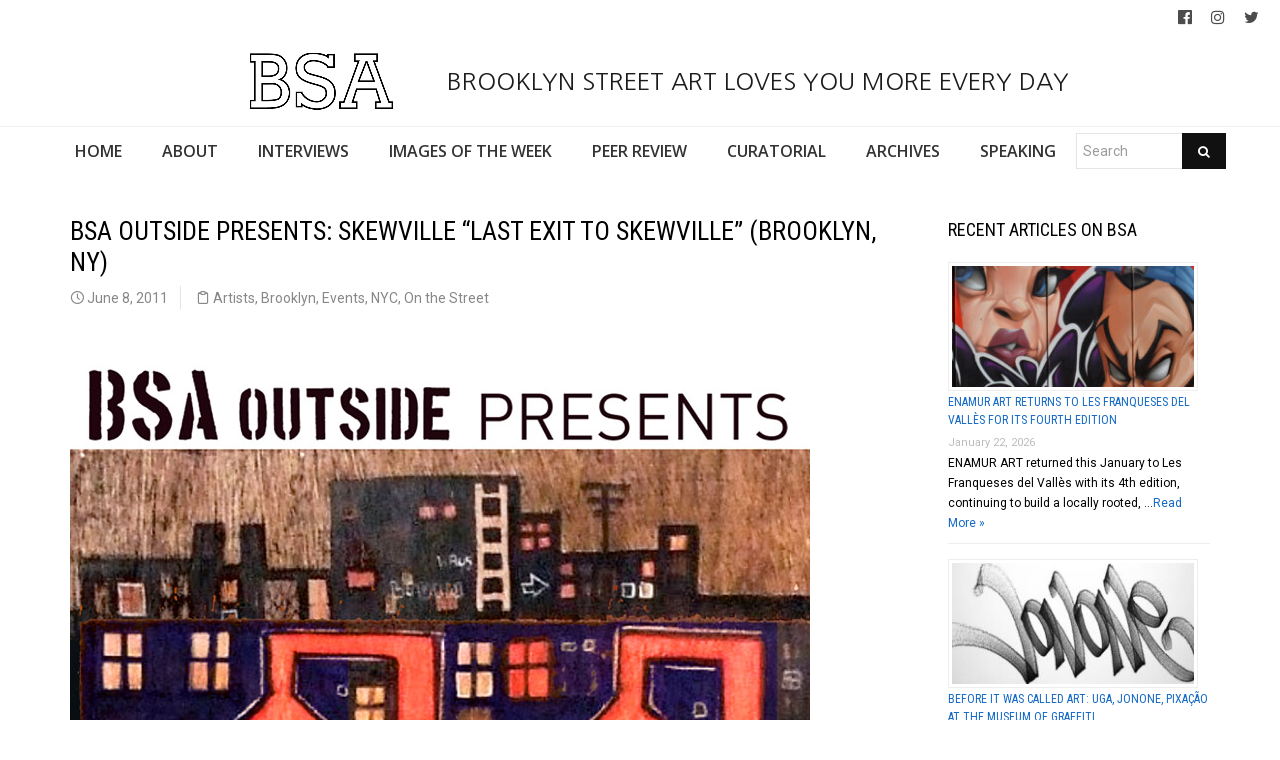

--- FILE ---
content_type: text/html; charset=UTF-8
request_url: https://www.brooklynstreetart.com/2011/06/08/bsa-outside-presents-skewville-last-exit-to-skewville-brooklyn-ny/
body_size: 20128
content:
<!DOCTYPE html>
<html lang="en-US">
    <head>
        <meta charset="UTF-8" />
        <title>BSA Outside Presents: Skewville &#8220;Last Exit to Skewville&#8221; (Brooklyn, NY) | Brooklyn Street Art</title>
        <meta content="width=device-width, initial-scale=1.0" name="viewport">
        <link rel="pingback" href="https://www.brooklynstreetart.com/theblog/xmlrpc.php" /><meta name='robots' content='max-image-preview:large' />
<link rel="alternate" type="application/rss+xml" title="Brooklyn Street Art &raquo; Feed" href="https://www.brooklynstreetart.com/feed/" />
<link rel="alternate" type="application/rss+xml" title="Brooklyn Street Art &raquo; Comments Feed" href="https://www.brooklynstreetart.com/comments/feed/" />
<link rel="alternate" type="application/rss+xml" title="Brooklyn Street Art &raquo; BSA Outside Presents: Skewville &#8220;Last Exit to Skewville&#8221; (Brooklyn, NY) Comments Feed" href="https://www.brooklynstreetart.com/2011/06/08/bsa-outside-presents-skewville-last-exit-to-skewville-brooklyn-ny/feed/" />
<link rel="alternate" title="oEmbed (JSON)" type="application/json+oembed" href="https://www.brooklynstreetart.com/wp-json/oembed/1.0/embed?url=https%3A%2F%2Fwww.brooklynstreetart.com%2F2011%2F06%2F08%2Fbsa-outside-presents-skewville-last-exit-to-skewville-brooklyn-ny%2F" />
<link rel="alternate" title="oEmbed (XML)" type="text/xml+oembed" href="https://www.brooklynstreetart.com/wp-json/oembed/1.0/embed?url=https%3A%2F%2Fwww.brooklynstreetart.com%2F2011%2F06%2F08%2Fbsa-outside-presents-skewville-last-exit-to-skewville-brooklyn-ny%2F&#038;format=xml" />
<style id='wp-img-auto-sizes-contain-inline-css' type='text/css'>
img:is([sizes=auto i],[sizes^="auto," i]){contain-intrinsic-size:3000px 1500px}
/*# sourceURL=wp-img-auto-sizes-contain-inline-css */
</style>
<link rel='stylesheet' id='sbi_styles-css' href='https://www.brooklynstreetart.com/theblog/wp-content/plugins/instagram-feed/css/sbi-styles.min.css?ver=6.9.1' type='text/css' media='all' />
<style id='wp-emoji-styles-inline-css' type='text/css'>

	img.wp-smiley, img.emoji {
		display: inline !important;
		border: none !important;
		box-shadow: none !important;
		height: 1em !important;
		width: 1em !important;
		margin: 0 0.07em !important;
		vertical-align: -0.1em !important;
		background: none !important;
		padding: 0 !important;
	}
/*# sourceURL=wp-emoji-styles-inline-css */
</style>
<style id='wp-block-library-inline-css' type='text/css'>
:root{--wp-block-synced-color:#7a00df;--wp-block-synced-color--rgb:122,0,223;--wp-bound-block-color:var(--wp-block-synced-color);--wp-editor-canvas-background:#ddd;--wp-admin-theme-color:#007cba;--wp-admin-theme-color--rgb:0,124,186;--wp-admin-theme-color-darker-10:#006ba1;--wp-admin-theme-color-darker-10--rgb:0,107,160.5;--wp-admin-theme-color-darker-20:#005a87;--wp-admin-theme-color-darker-20--rgb:0,90,135;--wp-admin-border-width-focus:2px}@media (min-resolution:192dpi){:root{--wp-admin-border-width-focus:1.5px}}.wp-element-button{cursor:pointer}:root .has-very-light-gray-background-color{background-color:#eee}:root .has-very-dark-gray-background-color{background-color:#313131}:root .has-very-light-gray-color{color:#eee}:root .has-very-dark-gray-color{color:#313131}:root .has-vivid-green-cyan-to-vivid-cyan-blue-gradient-background{background:linear-gradient(135deg,#00d084,#0693e3)}:root .has-purple-crush-gradient-background{background:linear-gradient(135deg,#34e2e4,#4721fb 50%,#ab1dfe)}:root .has-hazy-dawn-gradient-background{background:linear-gradient(135deg,#faaca8,#dad0ec)}:root .has-subdued-olive-gradient-background{background:linear-gradient(135deg,#fafae1,#67a671)}:root .has-atomic-cream-gradient-background{background:linear-gradient(135deg,#fdd79a,#004a59)}:root .has-nightshade-gradient-background{background:linear-gradient(135deg,#330968,#31cdcf)}:root .has-midnight-gradient-background{background:linear-gradient(135deg,#020381,#2874fc)}:root{--wp--preset--font-size--normal:16px;--wp--preset--font-size--huge:42px}.has-regular-font-size{font-size:1em}.has-larger-font-size{font-size:2.625em}.has-normal-font-size{font-size:var(--wp--preset--font-size--normal)}.has-huge-font-size{font-size:var(--wp--preset--font-size--huge)}.has-text-align-center{text-align:center}.has-text-align-left{text-align:left}.has-text-align-right{text-align:right}.has-fit-text{white-space:nowrap!important}#end-resizable-editor-section{display:none}.aligncenter{clear:both}.items-justified-left{justify-content:flex-start}.items-justified-center{justify-content:center}.items-justified-right{justify-content:flex-end}.items-justified-space-between{justify-content:space-between}.screen-reader-text{border:0;clip-path:inset(50%);height:1px;margin:-1px;overflow:hidden;padding:0;position:absolute;width:1px;word-wrap:normal!important}.screen-reader-text:focus{background-color:#ddd;clip-path:none;color:#444;display:block;font-size:1em;height:auto;left:5px;line-height:normal;padding:15px 23px 14px;text-decoration:none;top:5px;width:auto;z-index:100000}html :where(.has-border-color){border-style:solid}html :where([style*=border-top-color]){border-top-style:solid}html :where([style*=border-right-color]){border-right-style:solid}html :where([style*=border-bottom-color]){border-bottom-style:solid}html :where([style*=border-left-color]){border-left-style:solid}html :where([style*=border-width]){border-style:solid}html :where([style*=border-top-width]){border-top-style:solid}html :where([style*=border-right-width]){border-right-style:solid}html :where([style*=border-bottom-width]){border-bottom-style:solid}html :where([style*=border-left-width]){border-left-style:solid}html :where(img[class*=wp-image-]){height:auto;max-width:100%}:where(figure){margin:0 0 1em}html :where(.is-position-sticky){--wp-admin--admin-bar--position-offset:var(--wp-admin--admin-bar--height,0px)}@media screen and (max-width:600px){html :where(.is-position-sticky){--wp-admin--admin-bar--position-offset:0px}}

/*# sourceURL=wp-block-library-inline-css */
</style><style id='wp-block-paragraph-inline-css' type='text/css'>
.is-small-text{font-size:.875em}.is-regular-text{font-size:1em}.is-large-text{font-size:2.25em}.is-larger-text{font-size:3em}.has-drop-cap:not(:focus):first-letter{float:left;font-size:8.4em;font-style:normal;font-weight:100;line-height:.68;margin:.05em .1em 0 0;text-transform:uppercase}body.rtl .has-drop-cap:not(:focus):first-letter{float:none;margin-left:.1em}p.has-drop-cap.has-background{overflow:hidden}:root :where(p.has-background){padding:1.25em 2.375em}:where(p.has-text-color:not(.has-link-color)) a{color:inherit}p.has-text-align-left[style*="writing-mode:vertical-lr"],p.has-text-align-right[style*="writing-mode:vertical-rl"]{rotate:180deg}
/*# sourceURL=https://www.brooklynstreetart.com/theblog/wp-includes/blocks/paragraph/style.min.css */
</style>
<style id='wp-block-quote-inline-css' type='text/css'>
.wp-block-quote{box-sizing:border-box;overflow-wrap:break-word}.wp-block-quote.is-large:where(:not(.is-style-plain)),.wp-block-quote.is-style-large:where(:not(.is-style-plain)){margin-bottom:1em;padding:0 1em}.wp-block-quote.is-large:where(:not(.is-style-plain)) p,.wp-block-quote.is-style-large:where(:not(.is-style-plain)) p{font-size:1.5em;font-style:italic;line-height:1.6}.wp-block-quote.is-large:where(:not(.is-style-plain)) cite,.wp-block-quote.is-large:where(:not(.is-style-plain)) footer,.wp-block-quote.is-style-large:where(:not(.is-style-plain)) cite,.wp-block-quote.is-style-large:where(:not(.is-style-plain)) footer{font-size:1.125em;text-align:right}.wp-block-quote>cite{display:block}
/*# sourceURL=https://www.brooklynstreetart.com/theblog/wp-includes/blocks/quote/style.min.css */
</style>
<style id='global-styles-inline-css' type='text/css'>
:root{--wp--preset--aspect-ratio--square: 1;--wp--preset--aspect-ratio--4-3: 4/3;--wp--preset--aspect-ratio--3-4: 3/4;--wp--preset--aspect-ratio--3-2: 3/2;--wp--preset--aspect-ratio--2-3: 2/3;--wp--preset--aspect-ratio--16-9: 16/9;--wp--preset--aspect-ratio--9-16: 9/16;--wp--preset--color--black: #000000;--wp--preset--color--cyan-bluish-gray: #abb8c3;--wp--preset--color--white: #ffffff;--wp--preset--color--pale-pink: #f78da7;--wp--preset--color--vivid-red: #cf2e2e;--wp--preset--color--luminous-vivid-orange: #ff6900;--wp--preset--color--luminous-vivid-amber: #fcb900;--wp--preset--color--light-green-cyan: #7bdcb5;--wp--preset--color--vivid-green-cyan: #00d084;--wp--preset--color--pale-cyan-blue: #8ed1fc;--wp--preset--color--vivid-cyan-blue: #0693e3;--wp--preset--color--vivid-purple: #9b51e0;--wp--preset--gradient--vivid-cyan-blue-to-vivid-purple: linear-gradient(135deg,rgb(6,147,227) 0%,rgb(155,81,224) 100%);--wp--preset--gradient--light-green-cyan-to-vivid-green-cyan: linear-gradient(135deg,rgb(122,220,180) 0%,rgb(0,208,130) 100%);--wp--preset--gradient--luminous-vivid-amber-to-luminous-vivid-orange: linear-gradient(135deg,rgb(252,185,0) 0%,rgb(255,105,0) 100%);--wp--preset--gradient--luminous-vivid-orange-to-vivid-red: linear-gradient(135deg,rgb(255,105,0) 0%,rgb(207,46,46) 100%);--wp--preset--gradient--very-light-gray-to-cyan-bluish-gray: linear-gradient(135deg,rgb(238,238,238) 0%,rgb(169,184,195) 100%);--wp--preset--gradient--cool-to-warm-spectrum: linear-gradient(135deg,rgb(74,234,220) 0%,rgb(151,120,209) 20%,rgb(207,42,186) 40%,rgb(238,44,130) 60%,rgb(251,105,98) 80%,rgb(254,248,76) 100%);--wp--preset--gradient--blush-light-purple: linear-gradient(135deg,rgb(255,206,236) 0%,rgb(152,150,240) 100%);--wp--preset--gradient--blush-bordeaux: linear-gradient(135deg,rgb(254,205,165) 0%,rgb(254,45,45) 50%,rgb(107,0,62) 100%);--wp--preset--gradient--luminous-dusk: linear-gradient(135deg,rgb(255,203,112) 0%,rgb(199,81,192) 50%,rgb(65,88,208) 100%);--wp--preset--gradient--pale-ocean: linear-gradient(135deg,rgb(255,245,203) 0%,rgb(182,227,212) 50%,rgb(51,167,181) 100%);--wp--preset--gradient--electric-grass: linear-gradient(135deg,rgb(202,248,128) 0%,rgb(113,206,126) 100%);--wp--preset--gradient--midnight: linear-gradient(135deg,rgb(2,3,129) 0%,rgb(40,116,252) 100%);--wp--preset--font-size--small: 13px;--wp--preset--font-size--medium: 20px;--wp--preset--font-size--large: 36px;--wp--preset--font-size--x-large: 42px;--wp--preset--spacing--20: 0.44rem;--wp--preset--spacing--30: 0.67rem;--wp--preset--spacing--40: 1rem;--wp--preset--spacing--50: 1.5rem;--wp--preset--spacing--60: 2.25rem;--wp--preset--spacing--70: 3.38rem;--wp--preset--spacing--80: 5.06rem;--wp--preset--shadow--natural: 6px 6px 9px rgba(0, 0, 0, 0.2);--wp--preset--shadow--deep: 12px 12px 50px rgba(0, 0, 0, 0.4);--wp--preset--shadow--sharp: 6px 6px 0px rgba(0, 0, 0, 0.2);--wp--preset--shadow--outlined: 6px 6px 0px -3px rgb(255, 255, 255), 6px 6px rgb(0, 0, 0);--wp--preset--shadow--crisp: 6px 6px 0px rgb(0, 0, 0);}:where(.is-layout-flex){gap: 0.5em;}:where(.is-layout-grid){gap: 0.5em;}body .is-layout-flex{display: flex;}.is-layout-flex{flex-wrap: wrap;align-items: center;}.is-layout-flex > :is(*, div){margin: 0;}body .is-layout-grid{display: grid;}.is-layout-grid > :is(*, div){margin: 0;}:where(.wp-block-columns.is-layout-flex){gap: 2em;}:where(.wp-block-columns.is-layout-grid){gap: 2em;}:where(.wp-block-post-template.is-layout-flex){gap: 1.25em;}:where(.wp-block-post-template.is-layout-grid){gap: 1.25em;}.has-black-color{color: var(--wp--preset--color--black) !important;}.has-cyan-bluish-gray-color{color: var(--wp--preset--color--cyan-bluish-gray) !important;}.has-white-color{color: var(--wp--preset--color--white) !important;}.has-pale-pink-color{color: var(--wp--preset--color--pale-pink) !important;}.has-vivid-red-color{color: var(--wp--preset--color--vivid-red) !important;}.has-luminous-vivid-orange-color{color: var(--wp--preset--color--luminous-vivid-orange) !important;}.has-luminous-vivid-amber-color{color: var(--wp--preset--color--luminous-vivid-amber) !important;}.has-light-green-cyan-color{color: var(--wp--preset--color--light-green-cyan) !important;}.has-vivid-green-cyan-color{color: var(--wp--preset--color--vivid-green-cyan) !important;}.has-pale-cyan-blue-color{color: var(--wp--preset--color--pale-cyan-blue) !important;}.has-vivid-cyan-blue-color{color: var(--wp--preset--color--vivid-cyan-blue) !important;}.has-vivid-purple-color{color: var(--wp--preset--color--vivid-purple) !important;}.has-black-background-color{background-color: var(--wp--preset--color--black) !important;}.has-cyan-bluish-gray-background-color{background-color: var(--wp--preset--color--cyan-bluish-gray) !important;}.has-white-background-color{background-color: var(--wp--preset--color--white) !important;}.has-pale-pink-background-color{background-color: var(--wp--preset--color--pale-pink) !important;}.has-vivid-red-background-color{background-color: var(--wp--preset--color--vivid-red) !important;}.has-luminous-vivid-orange-background-color{background-color: var(--wp--preset--color--luminous-vivid-orange) !important;}.has-luminous-vivid-amber-background-color{background-color: var(--wp--preset--color--luminous-vivid-amber) !important;}.has-light-green-cyan-background-color{background-color: var(--wp--preset--color--light-green-cyan) !important;}.has-vivid-green-cyan-background-color{background-color: var(--wp--preset--color--vivid-green-cyan) !important;}.has-pale-cyan-blue-background-color{background-color: var(--wp--preset--color--pale-cyan-blue) !important;}.has-vivid-cyan-blue-background-color{background-color: var(--wp--preset--color--vivid-cyan-blue) !important;}.has-vivid-purple-background-color{background-color: var(--wp--preset--color--vivid-purple) !important;}.has-black-border-color{border-color: var(--wp--preset--color--black) !important;}.has-cyan-bluish-gray-border-color{border-color: var(--wp--preset--color--cyan-bluish-gray) !important;}.has-white-border-color{border-color: var(--wp--preset--color--white) !important;}.has-pale-pink-border-color{border-color: var(--wp--preset--color--pale-pink) !important;}.has-vivid-red-border-color{border-color: var(--wp--preset--color--vivid-red) !important;}.has-luminous-vivid-orange-border-color{border-color: var(--wp--preset--color--luminous-vivid-orange) !important;}.has-luminous-vivid-amber-border-color{border-color: var(--wp--preset--color--luminous-vivid-amber) !important;}.has-light-green-cyan-border-color{border-color: var(--wp--preset--color--light-green-cyan) !important;}.has-vivid-green-cyan-border-color{border-color: var(--wp--preset--color--vivid-green-cyan) !important;}.has-pale-cyan-blue-border-color{border-color: var(--wp--preset--color--pale-cyan-blue) !important;}.has-vivid-cyan-blue-border-color{border-color: var(--wp--preset--color--vivid-cyan-blue) !important;}.has-vivid-purple-border-color{border-color: var(--wp--preset--color--vivid-purple) !important;}.has-vivid-cyan-blue-to-vivid-purple-gradient-background{background: var(--wp--preset--gradient--vivid-cyan-blue-to-vivid-purple) !important;}.has-light-green-cyan-to-vivid-green-cyan-gradient-background{background: var(--wp--preset--gradient--light-green-cyan-to-vivid-green-cyan) !important;}.has-luminous-vivid-amber-to-luminous-vivid-orange-gradient-background{background: var(--wp--preset--gradient--luminous-vivid-amber-to-luminous-vivid-orange) !important;}.has-luminous-vivid-orange-to-vivid-red-gradient-background{background: var(--wp--preset--gradient--luminous-vivid-orange-to-vivid-red) !important;}.has-very-light-gray-to-cyan-bluish-gray-gradient-background{background: var(--wp--preset--gradient--very-light-gray-to-cyan-bluish-gray) !important;}.has-cool-to-warm-spectrum-gradient-background{background: var(--wp--preset--gradient--cool-to-warm-spectrum) !important;}.has-blush-light-purple-gradient-background{background: var(--wp--preset--gradient--blush-light-purple) !important;}.has-blush-bordeaux-gradient-background{background: var(--wp--preset--gradient--blush-bordeaux) !important;}.has-luminous-dusk-gradient-background{background: var(--wp--preset--gradient--luminous-dusk) !important;}.has-pale-ocean-gradient-background{background: var(--wp--preset--gradient--pale-ocean) !important;}.has-electric-grass-gradient-background{background: var(--wp--preset--gradient--electric-grass) !important;}.has-midnight-gradient-background{background: var(--wp--preset--gradient--midnight) !important;}.has-small-font-size{font-size: var(--wp--preset--font-size--small) !important;}.has-medium-font-size{font-size: var(--wp--preset--font-size--medium) !important;}.has-large-font-size{font-size: var(--wp--preset--font-size--large) !important;}.has-x-large-font-size{font-size: var(--wp--preset--font-size--x-large) !important;}
/*# sourceURL=global-styles-inline-css */
</style>

<style id='classic-theme-styles-inline-css' type='text/css'>
/*! This file is auto-generated */
.wp-block-button__link{color:#fff;background-color:#32373c;border-radius:9999px;box-shadow:none;text-decoration:none;padding:calc(.667em + 2px) calc(1.333em + 2px);font-size:1.125em}.wp-block-file__button{background:#32373c;color:#fff;text-decoration:none}
/*# sourceURL=/wp-includes/css/classic-themes.min.css */
</style>
<link rel='stylesheet' id='caxton-front-css' href='https://www.brooklynstreetart.com/theblog/wp-content/plugins/caxton/assets/front.css?ver=1.30.0' type='text/css' media='all' />
<link rel='stylesheet' id='wppopups-base-css' href='https://www.brooklynstreetart.com/theblog/wp-content/plugins/wp-popups-lite/src/assets/css/wppopups-base.css?ver=2.2.0.3' type='text/css' media='all' />
<link rel='stylesheet' id='parent-style-css' href='https://www.brooklynstreetart.com/theblog/wp-content/themes/lambda-child/style.css?ver=6.9' type='text/css' media='all' />
<link rel='stylesheet' id='lambda-bootstrap-css' href='https://www.brooklynstreetart.com/theblog/wp-content/themes/lambda/assets/css/bootstrap.min.css?ver=6.9' type='text/css' media='all' />
<link rel='stylesheet' id='mediaelement-css' href='https://www.brooklynstreetart.com/theblog/wp-includes/js/mediaelement/mediaelementplayer-legacy.min.css?ver=4.2.17' type='text/css' media='all' />
<link rel='stylesheet' id='wp-mediaelement-css' href='https://www.brooklynstreetart.com/theblog/wp-includes/js/mediaelement/wp-mediaelement.min.css?ver=6.9' type='text/css' media='all' />
<link rel='stylesheet' id='lambda-theme-css' href='https://www.brooklynstreetart.com/theblog/wp-content/themes/lambda/assets/css/theme.min.css?ver=6.9' type='text/css' media='all' />
<link rel='stylesheet' id='lambda-vc-frontend-css' href='https://www.brooklynstreetart.com/theblog/wp-content/themes/lambda/inc/assets/stylesheets/visual-composer/vc-frontend.css?ver=6.9' type='text/css' media='all' />
<link rel='stylesheet' id='lambda-theme-stack-css' href='https://www.brooklynstreetart.com/theblog/wp-content/uploads/lambda/stack-113021.css?ver=6.9' type='text/css' media='all' />
<link rel='stylesheet' id='recent-posts-widget-with-thumbnails-public-style-css' href='https://www.brooklynstreetart.com/theblog/wp-content/plugins/recent-posts-widget-with-thumbnails/public.css?ver=7.1.1' type='text/css' media='all' />
<!--n2css--><!--n2js--><script type="text/javascript" src="https://www.brooklynstreetart.com/theblog/wp-includes/js/jquery/jquery.min.js?ver=3.7.1" id="jquery-core-js"></script>
<script type="text/javascript" src="https://www.brooklynstreetart.com/theblog/wp-includes/js/jquery/jquery-migrate.min.js?ver=3.4.1" id="jquery-migrate-js"></script>
<script type="text/javascript" src="https://www.brooklynstreetart.com/theblog/wp-content/themes/lambda-child/js/extended.js?ver=1.0" id="extended-functions-js"></script>
<script type="text/javascript" src="https://www.brooklynstreetart.com/theblog/wp-content/plugins/related-posts-thumbnails/assets/js/front.min.js?ver=4.3.1" id="rpt_front_style-js"></script>
<script type="text/javascript" src="https://www.brooklynstreetart.com/theblog/wp-content/plugins/related-posts-thumbnails/assets/js/lazy-load.js?ver=4.3.1" id="rpt-lazy-load-js"></script>
<link rel="https://api.w.org/" href="https://www.brooklynstreetart.com/wp-json/" /><link rel="alternate" title="JSON" type="application/json" href="https://www.brooklynstreetart.com/wp-json/wp/v2/posts/21707" /><link rel="EditURI" type="application/rsd+xml" title="RSD" href="https://www.brooklynstreetart.com/theblog/xmlrpc.php?rsd" />
<meta name="generator" content="WordPress 6.9" />
<link rel="canonical" href="https://www.brooklynstreetart.com/2011/06/08/bsa-outside-presents-skewville-last-exit-to-skewville-brooklyn-ny/" />
<link rel='shortlink' href='https://www.brooklynstreetart.com/?p=21707' />
        <style>
            #related_posts_thumbnails li {
                border-right: 1px solid #dddddd;
                background-color: #ffffff            }

            #related_posts_thumbnails li:hover {
                background-color: #eeeeee;
            }

            .relpost_content {
                font-size: 18px;
                color: #333333;
            }

            .relpost-block-single {
                background-color: #ffffff;
                border-right: 1px solid #dddddd;
                border-left: 1px solid #dddddd;
                margin-right: -1px;
            }

            .relpost-block-single:hover {
                background-color: #eeeeee;
            }
        </style>

        <style type="text/css" id="spu-css-180615" class="spu-css">		#spu-bg-180615 {
			background-color: rgba(115, 86, 86, 0.33);
		}

		#spu-180615 .spu-close {
			font-size: 40px;
			color: rgb(255, 255, 255);
			text-shadow: 0 1px 0 #000;
		}

		#spu-180615 .spu-close:hover {
			color: #000;
		}

		#spu-180615 {
			background-color: rgb(31, 146, 218);
			max-width: 350px;
			border-radius: 0px;
			
					height: auto;
					box-shadow:  0px 0px 0px 0px rgb(25, 85, 234);
				}

		#spu-180615 .spu-container {
					border: 3px solid;
			border-color: rgb(251, 253, 255);
			border-radius: 0px;
			margin: 15px;
					padding: 10px;
			height: calc(100% - 30px);
		}
		.wpforms-field-label, .wpforms-field-sublabel {color: white !important;}						</style>
		<link rel="icon" href="https://www.brooklynstreetart.com/theblog/wp-content/uploads/2018/11/cropped-BSA-LOGO-BLACK-2013-512-square-no-url-32x32.jpg" sizes="32x32" />
<link rel="icon" href="https://www.brooklynstreetart.com/theblog/wp-content/uploads/2018/11/cropped-BSA-LOGO-BLACK-2013-512-square-no-url-192x192.jpg" sizes="192x192" />
<link rel="apple-touch-icon" href="https://www.brooklynstreetart.com/theblog/wp-content/uploads/2018/11/cropped-BSA-LOGO-BLACK-2013-512-square-no-url-180x180.jpg" />
<meta name="msapplication-TileImage" content="https://www.brooklynstreetart.com/theblog/wp-content/uploads/2018/11/cropped-BSA-LOGO-BLACK-2013-512-square-no-url-270x270.jpg" />
<link href="//fonts.googleapis.com/css?family=Roboto:400%7CRoboto+Condensed:700,400%7CNanum+Gothic%7COpen+Sans:600&amp;subset=latin,latin,latin,latin" rel="stylesheet" type="text/css">    <link rel='stylesheet' id='rpwe-style-css' href='https://www.brooklynstreetart.com/theblog/wp-content/plugins/recent-posts-widget-extended/assets/css/rpwe-frontend.css?ver=2.0.2' type='text/css' media='all' />
<link rel='stylesheet' id='wpforms-classic-full-css' href='https://www.brooklynstreetart.com/theblog/wp-content/plugins/wpforms-lite/assets/css/frontend/classic/wpforms-full.min.css?ver=1.9.8.2' type='text/css' media='all' />
</head>
    <body class="wp-singular post-template-default single single-post postid-21707 single-format-standard wp-theme-lambda wp-child-theme-lambda-child pace-on pace-minimal">
        <div class="pace-overlay"></div>
        <div class="top-bar ">
    <div class="container-fullwidth">
        <div class="top top-left">
                    </div>
        <div class="top top-right">
            <div id="oxywidgetsocial-2" class="sidebar-widget text-right small-screen-center widget_social"><ul class="unstyled inline social-icons social-simple social-normal"><li><a target="_blank" data-iconcolor="#3b9999" href="https://www.facebook.com/BrooklynStreetArtFanPage/"><i class="fa fa-facebook-official"></i></a></li><li><a target="_blank" data-iconcolor="#634d40" href="https://www.instagram.com/bkstreetart/"><i class="fa fa-instagram"></i></a></li><li><a target="_blank" data-iconcolor="#00acee" href="https://twitter.com/bkstreetart"><i class="fa fa-twitter"></i></a></li></ul></div>        </div>
    </div>
</div>
<div id="masthead" class="menu navbar navbar-static-top header-logo-center-menu-below oxy-mega-menu navbar-not-sticky navbar-mobile-stuck text-none" role="banner">
    <div class="logo-navbar container-logo">
        <div class="container-fullwidth">
            <div class="navbar-header">
                <button type="button" class="navbar-toggle collapsed" data-toggle="collapse" data-target=".main-navbar">
                    <span class="icon-bar"></span>
                    <span class="icon-bar"></span>
                    <span class="icon-bar"></span>
                </button>
                <a href="https://www.brooklynstreetart.com" class="navbar-brand">
            <img src="https://www.brooklynstreetart.com/theblog/wp-content/uploads/2019/01/BSA-LOGO-BLACK-OUTLINES-NO-URL-centered-within-margin-frame-2019.jpg" alt="Brooklyn Street Art">
         BROOKLYN STREET ART LOVES YOU MORE EVERY DAY</a>
                <div class="logo-sidebar">
                                    </div>
            </div>
        </div>
    </div>
    <div class="container-fullwidth">
        <div class="nav-container clearfix">
            <nav class="collapse navbar-collapse main-navbar" role="navigation">
                <div class="menu-container"><ul id="menu-main-navigation" class="nav navbar-nav"><li id="menu-item-113038" class="menu-item menu-item-type-post_type menu-item-object-page menu-item-home menu-item-113038"><a href="https://www.brooklynstreetart.com/">HOME</a></li>
<li id="menu-item-113216" class="menu-item menu-item-type-post_type menu-item-object-page menu-item-113216"><a href="https://www.brooklynstreetart.com/new-about-bsa/">ABOUT</a></li>
<li id="menu-item-113050" class="menu-item menu-item-type-post_type menu-item-object-page menu-item-113050"><a href="https://www.brooklynstreetart.com/interviews/">INTERVIEWS</a></li>
<li id="menu-item-113114" class="menu-item menu-item-type-post_type menu-item-object-page menu-item-113114"><a href="https://www.brooklynstreetart.com/bsa-images-of-the-week/">IMAGES OF THE WEEK</a></li>
<li id="menu-item-113217" class="menu-item menu-item-type-post_type menu-item-object-page menu-item-113217"><a href="https://www.brooklynstreetart.com/peer-review/">PEER REVIEW</a></li>
<li id="menu-item-113325" class="menu-item menu-item-type-post_type menu-item-object-page menu-item-113325"><a href="https://www.brooklynstreetart.com/curatorial/">CURATORIAL</a></li>
<li id="menu-item-113329" class="menu-item menu-item-type-post_type menu-item-object-page menu-item-113329"><a href="https://www.brooklynstreetart.com/archives/">ARCHIVES</a></li>
<li id="menu-item-113323" class="menu-item menu-item-type-post_type menu-item-object-page menu-item-113323"><a href="https://www.brooklynstreetart.com/lectures-panels-multimedia/">SPEAKING</a></li>
<li><form role="search" method="get" id="searchform" action="https://www.brooklynstreetart.com/"><div class="input-group"><input type="text" value="" name="s" id="s" class="form-control" placeholder="Search"/><span class="input-group-btn"><button class="btn btn-primary" type="submit" id="searchsubmit" value="Search"><i class="fa fa-search"></i></button></span></div></form></li></ul></div><div class="menu-sidebar">
    </div>
            </nav>
        </div>
    </div>
</div>        <div id="content" role="main"><section class="section  text-normal section-text-no-shadow section-inner-no-shadow section-normal section-opaque" >
    
    <div class="background-overlay grid-overlay-0 " style="background-color: rgba(0,0,0,0);"></div>

    <div class="container container-vertical-default">
        <div class="row vertical-default">
            <header class="blog-header small-screen-center text-normal col-md-12">
    <h1 class="text-left  element-top-20 element-bottom-20 text-normal normal default" data-os-animation="none" data-os-animation-delay="0s" >
     </h1>    
</header>
        </div>
    </div>
</section><section class="section">
    <div class="container">
        <div class="row element-top-20 element-bottom-20">
            <div class="col-md-9 blog-list-layout-normal">
                <article id="post-21707" class="post-21707 post type-post status-publish format-standard hentry category-artists category-brooklyn category-events category-nyc category-on-the-street tag-brooklyn-street-art tag-bsa-outside tag-crest-fest tag-norhtside-open-studios tag-skewville">
    
    
            <header class="post-head small-screen-center">
            <h1 class="post-title">
            BSA Outside Presents: Skewville &#8220;Last Exit to Skewville&#8221; (Brooklyn, NY)        </h1>
    
            <div class="post-details">
    <span class="post-date">
        <i class="icon-clock"></i>
        June 8, 2011    </span>
    <span class="post-category">
        <i class="icon-clipboard"></i>
        <a href="https://www.brooklynstreetart.com/category/artists/" rel="tag">Artists</a>, <a href="https://www.brooklynstreetart.com/category/nyc/brooklyn/" rel="tag">Brooklyn</a>, <a href="https://www.brooklynstreetart.com/category/events/" rel="tag">Events</a>, <a href="https://www.brooklynstreetart.com/category/nyc/" rel="tag">NYC</a>, <a href="https://www.brooklynstreetart.com/category/on-the-street/" rel="tag">On the Street</a>    </span>
</div>    </header>    
    <div class="post-body">
        <p><span style="color: #ffffff;">Skewville</span><br />
<a href="http://www.brooklynstreetart.com/theblog/wp-content/uploads/2011/06/brooklyn-street-art-Last-Exit-to-skewville.jpg"><img fetchpriority="high" decoding="async" class="alignnone size-full wp-image-21708" title="brooklyn-street-art-Last-Exit-to-skewville" src="http://www.brooklynstreetart.com/theblog/wp-content/uploads/2011/06/brooklyn-street-art-Last-Exit-to-skewville.jpg" alt="brooklyn-street-art-Last-Exit-to-skewville" width="740" height="862" srcset="https://www.brooklynstreetart.com/theblog/wp-content/uploads/2011/06/brooklyn-street-art-Last-Exit-to-skewville.jpg 740w, https://www.brooklynstreetart.com/theblog/wp-content/uploads/2011/06/brooklyn-street-art-Last-Exit-to-skewville-400x465.jpg 400w, https://www.brooklynstreetart.com/theblog/wp-content/uploads/2011/06/brooklyn-street-art-Last-Exit-to-skewville-412x480.jpg 412w" sizes="(max-width: 740px) 100vw, 740px" /></a></p>
<div style="margin: 0pt; padding: 0pt;">
<h1 style="color: #000000; font-family: Sans-serif; font-size: 14px; font-weight: bold; line-height: 1.3em; margin: 0pt 0pt 10px; padding: 0pt;"><strong style="font-style: normal; font-weight: bold;">Brooklyn Street Art Presents nearly legendary <em style="font-style: italic; font-weight: normal;">Skewville</em> live in action creating a BRAND NEW artwork on a GIANT Brooklyn wall  called “Last Exit to Skewville” for Northside Open Studios!</strong></h1>
<h1 style="color: #000000; font-family: Sans-serif; font-size: 14px; font-weight: bold; line-height: 1.3em; margin: 0pt 0pt 10px; padding: 0pt;">As part of the <a style="color: #22153f; text-decoration: underline;" href="http://go.madmimi.com/redirects/5970e4f255fed1f547e76ce10c4c6ed6?pa=3879777454" target="_blank">Northside Festival</a> and <a style="color: #22153f; text-decoration: underline;" href="http://go.madmimi.com/redirects/214abfb97f9d691c64ffc1fa3ce9c964?pa=3879777454" target="_blank">Northside Open Studios</a> June 16-19, 2011, New York&#8217;s famous Street Art high rollers Skewville  will create a huge new street art cityscape installation on  Williamsburgs&#8217; North Side.</h1>
<p><strong style="font-style: normal; font-weight: bold;">With the generous support from local family owned <a style="color: #22153f; text-decoration: underline;" href="http://go.madmimi.com/redirects/1f3fe61ce021310f9140661e402b49cc?pa=3879777454" target="_blank">Crest Hardware Store (home of Crest Fest)</a> and <a style="color: #22153f; text-decoration: underline;" href="http://go.madmimi.com/redirects/a154dfbffb1dafc6732a86c05c2164e5?pa=3879777454" target="_blank">Montana Colors</a>, this project is not a dream, but a reality.</strong></p>
<p style="color: #3a352a; font-family: Helvetica Neue,Helvetica,Arial,Verdana,sans-serif; font-size: 12px; line-height: 1.5em; margin: 0pt 0pt 1.3em; padding: 3px 0pt 0pt; vertical-align: top;">To  celebrate the 150 studios, galleries, and organizations involved in NOS  and to mark the completion of &#8220;Last Exit To Skewville&#8221; you are invited  to the <strong style="font-style: normal; font-weight: bold;">Northside Open Studios Launch Party</strong> Hosted by <strong style="font-style: normal; font-weight: bold;">Crest Fest</strong> and <strong style="font-style: normal; font-weight: bold;">Brooklyn Street Art</strong> at THE END, 13 Greenpoint Avenue in Greenpoint.</p>
<p style="color: #3a352a; font-family: Helvetica Neue,Helvetica,Arial,Verdana,sans-serif; font-size: 12px; line-height: 1.5em; margin: 0pt 0pt 1.3em; padding: 3px 0pt 0pt; vertical-align: top;">Date: 18 Jun 2011<br />
Time: 6:00 PM &#8211; 11:00 PM<br />
Where: The End, Brooklyn</p>
<p style="color: #3a352a; font-family: Helvetica Neue,Helvetica,Arial,Verdana,sans-serif; font-size: 12px; line-height: 1.5em; margin: 0pt 0pt 1.3em; padding: 3px 0pt 0pt; vertical-align: top;">Event Details:<br />
Co-celebrated with Crest Fest and Brooklyn Street Art, NOS Launch Party  brings together an art exhibition of participating artists including a  confessional box by Eva Navon, Rooftop Bikini Reading Series by  Boomslang, video screening curated by Sasha Summer, and an interactive  rocking chair video &amp; sound installation by Sara Sun. Music  performances include Snowmine, Balun, Merrikans, Dinowalrus and Walrus  Ghost. Launch Party: June 18th, 6 &#8211; 11pm.</p>
<p style="color: #3a352a; font-family: Helvetica Neue,Helvetica,Arial,Verdana,sans-serif; font-size: 12px; line-height: 1.5em; margin: 0pt 0pt 1.3em; padding: 3px 0pt 0pt; vertical-align: top;">The  100 foot long wall called &#8220;Last Exit to Skewville&#8221; pays tribute to the  cityscapes of industrial and everyday blue collar Brooklyn and calls on  the smart alecky humor and graphic finesse of one of NYC Street Art&#8217;s  Finest, the near legendary Skewville.</p>
<p style="color: #3a352a; font-family: Helvetica Neue,Helvetica,Arial,Verdana,sans-serif; font-size: 12px; line-height: 1.5em; margin: 0pt 0pt 1.3em; padding: 3px 0pt 0pt; vertical-align: top;">Presented  by Brooklyn Street Art as part of it&#8217;s curated walls project called BSA  Outside, &#8220;Last Exit To Skewville&#8221; will appear on North 11th Street  directly across from the famous Brooklyn Brewery and right around the  corner from Brooklyn Bowl, two solid neighborhood institutions serving  thousands of adventurous fun lovers every weekend.</p>
<p style="color: #3a352a; font-family: Helvetica Neue,Helvetica,Arial,Verdana,sans-serif; font-size: 12px; line-height: 1.5em; margin: 0pt 0pt 1.3em; padding: 3px 0pt 0pt; vertical-align: top;">THE LOCATION OF THE WALL:<br />
<strong style="font-style: normal; font-weight: bold;">82 North 11th Street, Between Berry and Wythe</strong></p>
<div style="margin: 0pt; padding: 0pt;">
<p style="color: #3a352a; font-family: Helvetica Neue,Helvetica,Arial,Verdana,sans-serif; font-size: 12px; line-height: 1.5em; margin: 0pt 0pt 1.3em; padding: 3px 0pt 0pt; vertical-align: top;">ARTISTS BIO</p>
<p style="color: #3a352a; font-family: Helvetica Neue,Helvetica,Arial,Verdana,sans-serif; font-size: 12px; line-height: 1.5em; margin: 0pt 0pt 1.3em; padding: 3px 0pt 0pt; vertical-align: top;">Skewville  is an art collective consisting of twin brothers born and raised in  Queens, NY who are known world wide for the thousands of hand made fake  wooden sneakers they silkscreened, hand cut, drilled, laced, and tossed  over telephone lines around the globe since 1999. Known for their warped  crooked sense of irony and humor, Ad and Droo have established  Skewville with a specific style of lettering, abstract figures and  cityscapes that are instantly recognizable by Street Art fans  everywhere.</p>
<p style="color: #3a352a; font-family: Helvetica Neue,Helvetica,Arial,Verdana,sans-serif; font-size: 12px; line-height: 1.5em; margin: 0pt 0pt 1.3em; padding: 3px 0pt 0pt; vertical-align: top;">For  nearly 10 years Ad Deville and his partner Ali Ha have shown Street  Artists in their two galleries, The Orchard Street Art Gallery on  Manhattan&#8217;s Lower East Side (2002-08) and Factory Fresh, arguably the  centerpiece for the Street Art scene in the quickly booming art scene  unfolding today in Bushwick, Brooklyn.</p>
<p style="color: #3a352a; font-family: Helvetica Neue,Helvetica,Arial,Verdana,sans-serif; font-size: 12px; line-height: 1.5em; margin: 0pt 0pt 1.3em; padding: 3px 0pt 0pt; vertical-align: top;">In  addition to being Street Artists with a sarcastic running commentary on  the hypocrisy and chicanery on the Street Art scene and gentrification  of artist neighborhoods, Skewville has continued to stretch creatively  with sculptural installations of industrial materials like wire, plastic  orange mesh, and found building materials fished out of dumpsters. On  the community tip, they created a mural for local North Brooklyn Public  Art Coalition to revive part of the Greenpoint neighborhood, and built a  miniature golf &#8220;Putting Lot&#8221; in an abandoned lot as partners with an  artist/environmental group educating neighbors about sustainability. In  recent years they have developed their fine art practice using their  blocky lo-fi labor-intensive vocabulary and have participated in  galleries and festivals around the world including London, Berlin,  Amsterdam, Norway, Dublin, and Los Angeles, among others.</p>
<p style="color: #3a352a; font-family: Helvetica Neue,Helvetica,Arial,Verdana,sans-serif; font-size: 12px; line-height: 1.5em; margin: 0pt 0pt 1.3em; padding: 3px 0pt 0pt; vertical-align: top;">Skewville <a style="color: #22153f; text-decoration: underline;" href="http://go.madmimi.com/redirects/95367a8ac5b5be28e98498aa024ebe8b?pa=3879777454" target="_blank">http://www.skewville.org/</a></p>
<p style="color: #3a352a; font-family: Helvetica Neue,Helvetica,Arial,Verdana,sans-serif; font-size: 12px; line-height: 1.5em; margin: 0pt 0pt 1.3em; padding: 3px 0pt 0pt; vertical-align: top;">Factory Fresh <a style="color: #22153f; text-decoration: underline;" href="http://go.madmimi.com/redirects/bd8c9aacc15583819eb83c89f9d5b2ae?pa=3879777454" target="_blank">http://www.factoryfresh.net/ </a></p>
</div>
<p><strong style="font-style: normal; font-weight: bold;"> </strong></div>
<!-- relpost-thumb-wrapper --><div class="relpost-thumb-wrapper"><!-- filter-class --><div class="relpost-thumb-container"><style>.relpost-block-single-image, .relpost-post-image { margin-bottom: 10px; }</style><h3>Other Articles You May Like from BSA:</h3><div style="clear: both"></div><div style="clear: both"></div><!-- relpost-block-container --><div class="relpost-block-container relpost-block-column-layout" style="--relposth-columns: 3;--relposth-columns_t: 2; --relposth-columns_m: 2"><a href="https://www.brooklynstreetart.com/2014/06/12/industrial-makeover-east-williamsburg-breaks-out-the-cans/"class="relpost-block-single" ><div class="relpost-custom-block-single"><div class="relpost-block-single-image rpt-lazyload" aria-hidden="true" role="img" data-bg="https://www.brooklynstreetart.com/theblog/wp-content/uploads/2014/06/brooklyn-street-art-ever-jaime-rojo-06-14-web-6.jpg" style="background: transparent no-repeat scroll 0% 0%; width: 150px; height: 150px; aspect-ratio: 1/1;"></div><div class="relpost-block-single-text"  style="height: 150px;font-family: Arial;  font-size: 18px;  color: #333333;"><h2 class="relpost_card_title">Industrial Makeover: East Williamsburg Breaks Out the Cans</h2><div class="relpost_card_exerpt">
As the Borough of Brooklyn continues a rolling cultural renaissance the spotlight shifts from one neighborhood to the next as investors and cultural workers leapfrog one another in search of opportu...</div></div></div></a><a href="https://www.brooklynstreetart.com/2023/11/23/happy-thanksgiving-from-bsa-5/"class="relpost-block-single" ><div class="relpost-custom-block-single"><div class="relpost-block-single-image rpt-lazyload" aria-hidden="true" role="img" data-bg="https://www.brooklynstreetart.com/theblog/wp-content/uploads/2023/11/brooklyn-street-art-jaime-rojo-thanksgiving2023-web-2-150x150.jpg" style="background: transparent no-repeat scroll 0% 0%; width: 150px; height: 150px; aspect-ratio: 1/1;"></div><div class="relpost-block-single-text"  style="height: 150px;font-family: Arial;  font-size: 18px;  color: #333333;"><h2 class="relpost_card_title">Happy Thanksgiving From BSA</h2><div class="relpost_card_exerpt">
From all around the globe, we roam,A mix of cultures, just like home.



With gratitude to all the friends and family whom we have met along the way, a Happy Thanksgiving to you from BSA.



xo



Th...</div></div></div></a><a href="https://www.brooklynstreetart.com/2014/10/23/jef-aerosol-in-nyc-black-is-beautiful/"class="relpost-block-single" ><div class="relpost-custom-block-single"><div class="relpost-block-single-image rpt-lazyload" aria-hidden="true" role="img" data-bg="https://www.brooklynstreetart.com/theblog/wp-content/uploads/2014/10/brooklyn-street-art-jef-aerosol-jaime-rojo-10-14-web-3.jpg" style="background: transparent no-repeat scroll 0% 0%; width: 150px; height: 150px; aspect-ratio: 1/1;"></div><div class="relpost-block-single-text"  style="height: 150px;font-family: Arial;  font-size: 18px;  color: #333333;"><h2 class="relpost_card_title">Jef Aerosol in NYC, &quot;Black is Beautiful&quot;</h2><div class="relpost_card_exerpt">Jef Aerosol, the French master street stencilist for over 3 decades was in NYC this week. He took part in a couple of commercial events and to visit other Street Artists shows and events like Nick Wal...</div></div></div></a><a href="https://www.brooklynstreetart.com/2015/04/10/bsa-film-friday-04-03-15/"class="relpost-block-single" ><div class="relpost-custom-block-single"><div class="relpost-block-single-image rpt-lazyload" aria-hidden="true" role="img" data-bg="https://www.brooklynstreetart.com/theblog/wp-content/uploads/2015/04/Brooklyn-Street-Art-Film-Friday-copyright-Dominic-Wilcox-Screen-Shot-2015-04-02-at-11.00.35-AM.jpg" style="background: transparent no-repeat scroll 0% 0%; width: 150px; height: 150px; aspect-ratio: 1/1;"></div><div class="relpost-block-single-text"  style="height: 150px;font-family: Arial;  font-size: 18px;  color: #333333;"><h2 class="relpost_card_title">BSA Film Friday 04.10.15</h2><div class="relpost_card_exerpt">


Our weekly focus on the moving image and art in the streets. And other oddities.
Now screening :
1. The Reinvention of Normal: Dominic Wilcox
2. Rallitox: Chicken Murder on Williamsburg Stree...</div></div></div></a><a href="https://www.brooklynstreetart.com/2021/01/03/bsa-images-of-the-week-01-03-2021/"class="relpost-block-single" ><div class="relpost-custom-block-single"><div class="relpost-block-single-image rpt-lazyload" aria-hidden="true" role="img" data-bg="https://www.brooklynstreetart.com/theblog/wp-content/uploads/2021/01/brooklyn-street-art-artist-unknown-jaime-rojo-01-03-2021-web-2-150x150.jpg" style="background: transparent no-repeat scroll 0% 0%; width: 150px; height: 150px; aspect-ratio: 1/1;"></div><div class="relpost-block-single-text"  style="height: 150px;font-family: Arial;  font-size: 18px;  color: #333333;"><h2 class="relpost_card_title">BSA Images Of The Week: 01.03.2021</h2><div class="relpost_card_exerpt">




Welcome to the first BSA Images of the Week of 2021 ! 



We start our collection this week with an image of Christ crucified on a Facebook logo. If this is the level of subtlety that we can expe...</div></div></div></a></div><!-- close relpost-block-container --><div style="clear: both"></div></div><!-- close filter class --></div><!-- close relpost-thumb-wrapper -->    </div>

        

<div class="row">
    <div class="col-md-8">
        <div class="small-screen-center post-extras">
            <div class="post-tags">
                                    <a href="https://www.brooklynstreetart.com/tag/brooklyn-street-art/" rel="tag">Brooklyn Street Art</a> <a href="https://www.brooklynstreetart.com/tag/bsa-outside/" rel="tag">BSA Outside</a> <a href="https://www.brooklynstreetart.com/tag/crest-fest/" rel="tag">Crest Fest</a> <a href="https://www.brooklynstreetart.com/tag/norhtside-open-studios/" rel="tag">Norhtside Open Studios</a> <a href="https://www.brooklynstreetart.com/tag/skewville/" rel="tag">Skewville</a>                            </div>
        </div>
    </div>

        <div class="col-md-4">
        <div class="text-right small-screen-center post-share">
                <div class="element-top-0 element-bottom-0" data-os-animation="none" data-os-animation-delay="0s">
                <ul class="social-icons text-normal social-sm social-simple social-circle ">
                            <li>
                    <a href="https://twitter.com/share?url=https://www.brooklynstreetart.com/2011/06/08/bsa-outside-presents-skewville-last-exit-to-skewville-brooklyn-ny/" target="_blank"  data-iconcolor="#00acee">
                        <i class="fa fa-twitter"></i>
                    </a>
                </li>
                                        <li>
                    <a href="https://plus.google.com/share?url=https://www.brooklynstreetart.com/2011/06/08/bsa-outside-presents-skewville-last-exit-to-skewville-brooklyn-ny/" target="_blank"  data-iconcolor="#dd1812">
                        <i class="fa fa-google-plus"></i>
                    </a>
                </li>
                                        <li>
                    <a href="http://www.facebook.com/sharer.php?u=https://www.brooklynstreetart.com/2011/06/08/bsa-outside-presents-skewville-last-exit-to-skewville-brooklyn-ny/" target="_blank"  data-iconcolor="#3b5998">
                        <i class="fa fa-facebook"></i>
                    </a>
                </li>
                                        <li>
                    <a href="//pinterest.com/pin/create/button/?url=https://www.brooklynstreetart.com/2011/06/08/bsa-outside-presents-skewville-last-exit-to-skewville-brooklyn-ny/&#038;description=BSA%20Outside%20Presents%3A%20Skewville%20%26%238220%3BLast%20Exit%20to%20Skewville%26%238221%3B%20%28Brooklyn%2C%20NY%29" target="_blank"  data-iconcolor="#C92228">
                        <i class="fa fa-pinterest"></i>
                    </a>
                </li>
                                            </ul>
    </div>        </div>
    </div>
    </div>

    <span class="hide"></span></article><nav id="nav-below" class="post-navigation">
    <ul class="pager">
                    <li class="previous">
                <a class="btn btn-primary btn-icon btn-icon-left" rel="prev" href="https://www.brooklynstreetart.com/2011/06/08/guerrilla-galleries-and-billi-kid-present-the-art-of-basketball-next-wave-newark-nj/">
                    <i class="fa fa-angle-left"></i>
                    Previous                </a>
            </li>
                            <li class="next">
                <a class="btn btn-primary btn-icon btn-icon-right" rel="next" href="https://www.brooklynstreetart.com/2011/06/08/the-site-unscene-in-conjunction-with-the-loft-salon-gallery-present-fringe-los-angeles-ca/">
                    Next                    <i class="fa fa-angle-right"></i>
                </a>
            </li>
            </ul>
</nav><!-- nav-below -->
            </div>
            <div class="col-md-3 sidebar">
                <div id="rpwe_widget-2" class="sidebar-widget  rpwe_widget recent-posts-extended"><h3 class="sidebar-header">Recent Articles on BSA</h3><div  class="rpwe-block"><ul class="rpwe-ul"><li class="rpwe-li rpwe-clearfix"><a class="rpwe-img" href="https://www.brooklynstreetart.com/2026/01/22/enamur-art-returns-to-les-franqueses-del-valles-for-its-fourth-edition/" target="_self"><img class="rpwe-aligncenter rpwe-thumb" src="https://www.brooklynstreetart.com/theblog/wp-content/uploads/2026/01/brooklyn-street-art-tcncrew-enamur-art-lluis-olive-bulbena-01-26-web-1-250x125.jpg" alt="ENAMUR ART Returns to Les Franqueses del Vallès for Its Fourth Edition" height="125" width="250" loading="lazy" decoding="async"></a><h3 class="rpwe-title"><a href="https://www.brooklynstreetart.com/2026/01/22/enamur-art-returns-to-les-franqueses-del-valles-for-its-fourth-edition/" target="_self">ENAMUR ART Returns to Les Franqueses del Vallès for Its Fourth Edition</a></h3><time class="rpwe-time published" datetime="2026-01-22T10:00:00-05:00">January 22, 2026</time><div class="rpwe-summary">ENAMUR ART returned this January to Les Franqueses del Vallès with its 4th edition, continuing to build a locally rooted, &hellip;<a href="https://www.brooklynstreetart.com/2026/01/22/enamur-art-returns-to-les-franqueses-del-valles-for-its-fourth-edition/" class="more-link">Read More »</a></div></li><li class="rpwe-li rpwe-clearfix"><a class="rpwe-img" href="https://www.brooklynstreetart.com/2026/01/20/before-it-was-called-art-uga-jonone-pixacao-at-museum-of-graffiti/" target="_self"><img class="rpwe-aligncenter rpwe-thumb" src="https://www.brooklynstreetart.com/theblog/wp-content/uploads/2026/01/brooklyn-street-art-jononemuseum-of-graffiti-jaime-rojo-11-2025-web-7-250x125.jpg" alt="Before It Was Called Art: UGA, JonOne, Pixação at the Museum of Graffiti" height="125" width="250" loading="lazy" decoding="async"></a><h3 class="rpwe-title"><a href="https://www.brooklynstreetart.com/2026/01/20/before-it-was-called-art-uga-jonone-pixacao-at-museum-of-graffiti/" target="_self">Before It Was Called Art: UGA, JonOne, Pixação at the Museum of Graffiti</a></h3><time class="rpwe-time published" datetime="2026-01-20T06:00:00-05:00">January 20, 2026</time><div class="rpwe-summary">Steven P. Harrington After Hours at the Museum of Graffiti On a late-night private tour during the Art Basel week &hellip;<a href="https://www.brooklynstreetart.com/2026/01/20/before-it-was-called-art-uga-jonone-pixacao-at-museum-of-graffiti/" class="more-link">Read More »</a></div></li><li class="rpwe-li rpwe-clearfix"><a class="rpwe-img" href="https://www.brooklynstreetart.com/2026/01/18/bsa-images-of-the-week-01-28-26/" target="_self"><img class="rpwe-aligncenter rpwe-thumb" src="https://www.brooklynstreetart.com/theblog/wp-content/uploads/2026/01/brooklyn-street-art-caryn-cast-jaime-rojo-01-28-2026-web-4-250x125.jpg" alt="BSA Images Of The Week: 01.28.26" height="125" width="250" loading="lazy" decoding="async"></a><h3 class="rpwe-title"><a href="https://www.brooklynstreetart.com/2026/01/18/bsa-images-of-the-week-01-28-26/" target="_self">BSA Images Of The Week: 01.28.26</a></h3><time class="rpwe-time published" datetime="2026-01-18T00:01:00-05:00">January 18, 2026</time><div class="rpwe-summary">Welcome to BSA Images of the Week! Snowy. Hard to see through right now. The physical temperature here in NYC &hellip;<a href="https://www.brooklynstreetart.com/2026/01/18/bsa-images-of-the-week-01-28-26/" class="more-link">Read More »</a></div></li><li class="rpwe-li rpwe-clearfix"><a class="rpwe-img" href="https://www.brooklynstreetart.com/2026/01/15/books-in-the-mcl-escif-los-cimientos-de-la-armonia-y-la-invencion/" target="_self"><img class="rpwe-aligncenter rpwe-thumb" src="https://www.brooklynstreetart.com/theblog/wp-content/uploads/2024/12/brooklyn-street-art-escif-jaime-rojo-12-2024-web-11-250x125.jpg" alt="Books In the MCL: ESCIF &#8220;Los Cimientos De La Armonia Y La Invencion&#8221;" height="125" width="250" loading="lazy" decoding="async"></a><h3 class="rpwe-title"><a href="https://www.brooklynstreetart.com/2026/01/15/books-in-the-mcl-escif-los-cimientos-de-la-armonia-y-la-invencion/" target="_self">Books In the MCL: ESCIF &#8220;Los Cimientos De La Armonia Y La Invencion&#8221;</a></h3><time class="rpwe-time published" datetime="2026-01-15T10:00:00-05:00">January 15, 2026</time><div class="rpwe-summary">Reprinted from the original review. Spanning twelve years of studio and mural work, public interventions, installations, and collaborations, Los cimientos &hellip;<a href="https://www.brooklynstreetart.com/2026/01/15/books-in-the-mcl-escif-los-cimientos-de-la-armonia-y-la-invencion/" class="more-link">Read More »</a></div></li><li class="rpwe-li rpwe-clearfix"><a class="rpwe-img" href="https://www.brooklynstreetart.com/2026/01/13/go-big-or-go-home-amsterdams-mick-la-roc-paints-wild-style-in-bushwick/" target="_self"><img class="rpwe-aligncenter rpwe-thumb" src="https://www.brooklynstreetart.com/theblog/wp-content/uploads/2026/01/brooklyn-street-art-mick-larock-jaime-rojo-01-11-2026-web-8-250x125.jpg" alt="Go Big or Go Home: Amsterdam’s Mick La Roc Paints Wild Style in Bushwick" height="125" width="250" loading="lazy" decoding="async"></a><h3 class="rpwe-title"><a href="https://www.brooklynstreetart.com/2026/01/13/go-big-or-go-home-amsterdams-mick-la-roc-paints-wild-style-in-bushwick/" target="_self">Go Big or Go Home: Amsterdam’s Mick La Roc Paints Wild Style in Bushwick</a></h3><time class="rpwe-time published" datetime="2026-01-13T10:00:00-05:00">January 13, 2026</time><div class="rpwe-summary">New York has long acted as a magnet for graffiti and street artists from around the world—not just because of &hellip;<a href="https://www.brooklynstreetart.com/2026/01/13/go-big-or-go-home-amsterdams-mick-la-roc-paints-wild-style-in-bushwick/" class="more-link">Read More »</a></div></li><li class="rpwe-li rpwe-clearfix"><a class="rpwe-img" href="https://www.brooklynstreetart.com/2026/01/11/bsa-images-of-the-week-01-11-26/" target="_self"><img class="rpwe-aligncenter rpwe-thumb" src="https://www.brooklynstreetart.com/theblog/wp-content/uploads/2026/01/brooklyn-street-art-zulimar-mendoza-jaime-rojo-01-11-2026-web-2-250x125.jpg" alt="BSA Images Of The Week: 01.11.26" height="125" width="250" loading="lazy" decoding="async"></a><h3 class="rpwe-title"><a href="https://www.brooklynstreetart.com/2026/01/11/bsa-images-of-the-week-01-11-26/" target="_self">BSA Images Of The Week: 01.11.26</a></h3><time class="rpwe-time published" datetime="2026-01-11T00:01:00-05:00">January 11, 2026</time><div class="rpwe-summary">Welcome to BSA Images of the Week, our first of the year. We started 2026 with a Wolf Moon, which &hellip;<a href="https://www.brooklynstreetart.com/2026/01/11/bsa-images-of-the-week-01-11-26/" class="more-link">Read More »</a></div></li><li class="rpwe-li rpwe-clearfix"><a class="rpwe-img" href="https://www.brooklynstreetart.com/2026/01/08/only-human-at-wynwood-walls-murals-memory-and-the-hand-made-mark-in-miami-art-week/" target="_self"><img class="rpwe-aligncenter rpwe-thumb" src="https://www.brooklynstreetart.com/theblog/wp-content/uploads/2026/01/brooklyn-street-art-miss-birdy-jaime-rojo-wynwood-walls-miami-12-2025-web-3-250x125.jpg" alt="ONLY HUMAN at Wynwood Walls: Murals, Memory, and the Hand-Made Mark in Miami Art Week" height="125" width="250" loading="lazy" decoding="async"></a><h3 class="rpwe-title"><a href="https://www.brooklynstreetart.com/2026/01/08/only-human-at-wynwood-walls-murals-memory-and-the-hand-made-mark-in-miami-art-week/" target="_self">ONLY HUMAN at Wynwood Walls: Murals, Memory, and the Hand-Made Mark in Miami Art Week</a></h3><time class="rpwe-time published" datetime="2026-01-08T10:00:00-05:00">January 8, 2026</time><div class="rpwe-summary">Wynwood Walls made its presence felt throughout Miami Art Week this December with a familiar mix of new murals, established &hellip;<a href="https://www.brooklynstreetart.com/2026/01/08/only-human-at-wynwood-walls-murals-memory-and-the-hand-made-mark-in-miami-art-week/" class="more-link">Read More »</a></div></li></ul></div><!-- Generated by http://wordpress.org/plugins/recent-posts-widget-extended/ --></div><div id="search-2" class="sidebar-widget  widget_search"><h3 class="sidebar-header"> </h3><form role="search" method="get" id="searchform" action="https://www.brooklynstreetart.com/"><div class="input-group"><input type="text" value="" name="s" id="s" class="form-control" placeholder="Search"/><span class="input-group-btn"><button class="btn btn-primary" type="submit" id="searchsubmit" value="Search"><i class="fa fa-search"></i></button></span></div></form></div>            </div>
        </div>
    </div>
</section>                    
                            <footer id="footer" role="contentinfo">
                    <section class="section">
                        <div class="container">
                            <div class="row element-top-40 element-bottom-40 footer-columns-4">
                                                                    <div class="col-sm-3">
                                        <div id="oxywidgetsocial-3" class="sidebar-widget  widget_social"><ul class="unstyled inline social-icons social-simple social-lg"><li><a target="_blank" data-iconcolor="#3b9999" href="https://www.facebook.com/BrooklynStreetArtFanPage/"><i class="fa fa-facebook-official"></i></a></li><li><a target="_blank" data-iconcolor="#634d40" href="https://www.instagram.com/bkstreetart/"><i class="fa fa-instagram"></i></a></li><li><a target="_blank" data-iconcolor="#00acee" href="https://twitter.com/bkstreetart"><i class="fa fa-twitter-square"></i></a></li></ul></div><div id="rpwe_widget-3" class="sidebar-widget  rpwe_widget recent-posts-extended"><h3 class="sidebar-header">Recent Posts</h3><div  class="rpwe-block"><ul class="rpwe-ul"><li class="rpwe-li rpwe-clearfix"><a class="rpwe-img" href="https://www.brooklynstreetart.com/2026/01/22/enamur-art-returns-to-les-franqueses-del-valles-for-its-fourth-edition/" target="_self"><img class="rpwe-alignleft rpwe-thumb" src="https://www.brooklynstreetart.com/theblog/wp-content/uploads/2026/01/brooklyn-street-art-tcncrew-enamur-art-lluis-olive-bulbena-01-26-web-1-200x100.jpg" alt="ENAMUR ART Returns to Les Franqueses del Vallès for Its Fourth Edition" height="100" width="200" loading="lazy" decoding="async"></a><h3 class="rpwe-title"><a href="https://www.brooklynstreetart.com/2026/01/22/enamur-art-returns-to-les-franqueses-del-valles-for-its-fourth-edition/" target="_self">ENAMUR ART Returns to Les Franqueses del Vallès for Its Fourth Edition</a></h3><div class="rpwe-summary">ENAMUR ART returned this January to Les Franqueses del Vallès with its 4th edition, continuing &hellip;<a href="https://www.brooklynstreetart.com/2026/01/22/enamur-art-returns-to-les-franqueses-del-valles-for-its-fourth-edition/" class="more-link">Read More »</a></div></li><li class="rpwe-li rpwe-clearfix"><a class="rpwe-img" href="https://www.brooklynstreetart.com/2026/01/20/before-it-was-called-art-uga-jonone-pixacao-at-museum-of-graffiti/" target="_self"><img class="rpwe-alignleft rpwe-thumb" src="https://www.brooklynstreetart.com/theblog/wp-content/uploads/2026/01/brooklyn-street-art-jononemuseum-of-graffiti-jaime-rojo-11-2025-web-7-200x100.jpg" alt="Before It Was Called Art: UGA, JonOne, Pixação at the Museum of Graffiti" height="100" width="200" loading="lazy" decoding="async"></a><h3 class="rpwe-title"><a href="https://www.brooklynstreetart.com/2026/01/20/before-it-was-called-art-uga-jonone-pixacao-at-museum-of-graffiti/" target="_self">Before It Was Called Art: UGA, JonOne, Pixação at the Museum of Graffiti</a></h3><div class="rpwe-summary">Steven P. Harrington After Hours at the Museum of Graffiti On a late-night private tour &hellip;<a href="https://www.brooklynstreetart.com/2026/01/20/before-it-was-called-art-uga-jonone-pixacao-at-museum-of-graffiti/" class="more-link">Read More »</a></div></li><li class="rpwe-li rpwe-clearfix"><a class="rpwe-img" href="https://www.brooklynstreetart.com/2026/01/18/bsa-images-of-the-week-01-28-26/" target="_self"><img class="rpwe-alignleft rpwe-thumb" src="https://www.brooklynstreetart.com/theblog/wp-content/uploads/2026/01/brooklyn-street-art-caryn-cast-jaime-rojo-01-28-2026-web-4-200x100.jpg" alt="BSA Images Of The Week: 01.28.26" height="100" width="200" loading="lazy" decoding="async"></a><h3 class="rpwe-title"><a href="https://www.brooklynstreetart.com/2026/01/18/bsa-images-of-the-week-01-28-26/" target="_self">BSA Images Of The Week: 01.28.26</a></h3><div class="rpwe-summary">Welcome to BSA Images of the Week! Snowy. Hard to see through right now. The &hellip;<a href="https://www.brooklynstreetart.com/2026/01/18/bsa-images-of-the-week-01-28-26/" class="more-link">Read More »</a></div></li><li class="rpwe-li rpwe-clearfix"><a class="rpwe-img" href="https://www.brooklynstreetart.com/2026/01/15/books-in-the-mcl-escif-los-cimientos-de-la-armonia-y-la-invencion/" target="_self"><img class="rpwe-alignleft rpwe-thumb" src="https://www.brooklynstreetart.com/theblog/wp-content/uploads/2024/12/brooklyn-street-art-escif-jaime-rojo-12-2024-web-11-200x100.jpg" alt="Books In the MCL: ESCIF &#8220;Los Cimientos De La Armonia Y La Invencion&#8221;" height="100" width="200" loading="lazy" decoding="async"></a><h3 class="rpwe-title"><a href="https://www.brooklynstreetart.com/2026/01/15/books-in-the-mcl-escif-los-cimientos-de-la-armonia-y-la-invencion/" target="_self">Books In the MCL: ESCIF &#8220;Los Cimientos De La Armonia Y La Invencion&#8221;</a></h3><div class="rpwe-summary">Reprinted from the original review. Spanning twelve years of studio and mural work, public interventions, &hellip;<a href="https://www.brooklynstreetart.com/2026/01/15/books-in-the-mcl-escif-los-cimientos-de-la-armonia-y-la-invencion/" class="more-link">Read More »</a></div></li><li class="rpwe-li rpwe-clearfix"><a class="rpwe-img" href="https://www.brooklynstreetart.com/2026/01/13/go-big-or-go-home-amsterdams-mick-la-roc-paints-wild-style-in-bushwick/" target="_self"><img class="rpwe-alignleft rpwe-thumb" src="https://www.brooklynstreetart.com/theblog/wp-content/uploads/2026/01/brooklyn-street-art-mick-larock-jaime-rojo-01-11-2026-web-8-200x100.jpg" alt="Go Big or Go Home: Amsterdam’s Mick La Roc Paints Wild Style in Bushwick" height="100" width="200" loading="lazy" decoding="async"></a><h3 class="rpwe-title"><a href="https://www.brooklynstreetart.com/2026/01/13/go-big-or-go-home-amsterdams-mick-la-roc-paints-wild-style-in-bushwick/" target="_self">Go Big or Go Home: Amsterdam’s Mick La Roc Paints Wild Style in Bushwick</a></h3><div class="rpwe-summary">New York has long acted as a magnet for graffiti and street artists from around &hellip;<a href="https://www.brooklynstreetart.com/2026/01/13/go-big-or-go-home-amsterdams-mick-la-roc-paints-wild-style-in-bushwick/" class="more-link">Read More »</a></div></li></ul></div><!-- Generated by http://wordpress.org/plugins/recent-posts-widget-extended/ --></div>                                    </div>
                                                                    <div class="col-sm-3">
                                        <div id="nav_menu-3" class="sidebar-widget  widget_nav_menu"><div class="menu-footer-menu-container"><ul id="menu-footer-menu" class="menu"><li id="menu-item-113043" class="menu-item menu-item-type-post_type menu-item-object-page menu-item-home menu-item-113043"><a href="https://www.brooklynstreetart.com/">Home</a></li>
<li id="menu-item-113455" class="menu-item menu-item-type-post_type menu-item-object-page menu-item-113455"><a href="https://www.brooklynstreetart.com/new-about-bsa/">About</a></li>
<li id="menu-item-174156" class="menu-item menu-item-type-post_type menu-item-object-page menu-item-174156"><a href="https://www.brooklynstreetart.com/interviews/">Interviews</a></li>
<li id="menu-item-174157" class="menu-item menu-item-type-post_type menu-item-object-page menu-item-174157"><a href="https://www.brooklynstreetart.com/bsa-images-of-the-week/">Images of the Week</a></li>
<li id="menu-item-113459" class="menu-item menu-item-type-post_type menu-item-object-page menu-item-113459"><a href="https://www.brooklynstreetart.com/peer-review/">Peer Review</a></li>
<li id="menu-item-174159" class="menu-item menu-item-type-post_type menu-item-object-page menu-item-174159"><a href="https://www.brooklynstreetart.com/art-consulting/">Curation</a></li>
<li id="menu-item-113461" class="menu-item menu-item-type-post_type menu-item-object-page menu-item-113461"><a href="https://www.brooklynstreetart.com/archives/">Archives</a></li>
<li id="menu-item-174160" class="menu-item menu-item-type-post_type menu-item-object-page menu-item-174160"><a href="https://www.brooklynstreetart.com/lectures-panels-multimedia/">Speaking</a></li>
<li><form role="search" method="get" id="searchform" action="https://www.brooklynstreetart.com/"><div class="input-group"><input type="text" value="" name="s" id="s" class="form-control" placeholder="Search"/><span class="input-group-btn"><button class="btn btn-primary" type="submit" id="searchsubmit" value="Search"><i class="fa fa-search"></i></button></span></div></form></li></ul></div></div>                                    </div>
                                                                    <div class="col-sm-3">
                                        <div id="text-449346489" class="sidebar-widget  widget_text"><h3 class="sidebar-header">Copyright</h3>			<div class="textwidget"><p>All contents copyright Ⓒ 2008-2025 Brooklyn Street Art®, BSA Projects LLC, except where noted. Brooklyn Street Art® is a registered trademark.</p>
</div>
		</div>                                    </div>
                                                                    <div class="col-sm-3">
                                                                            </div>
                                                            </div>
                        </div>
                    </section>
                                    </footer>
                    
        </div>
        <!-- Fixing the Back to top button -->
                            <a href="javascript:void(0)" class="go-top go-top-square ">
                <i class="fa fa-angle-up"></i>
            </a>
        
                            <!-- Global site tag (gtag.js) - Google Analytics -->
<script async src="https://www.googletagmanager.com/gtag/js?id=UA-16599571-1"></script>
<script>
  window.dataLayer = window.dataLayer || [];
  function gtag(){dataLayer.push(arguments);}
  gtag('js', new Date());

  gtag('config', 'UA-16599571-1');
</script>
                        <script type="speculationrules">
{"prefetch":[{"source":"document","where":{"and":[{"href_matches":"/*"},{"not":{"href_matches":["/theblog/wp-*.php","/theblog/wp-admin/*","/theblog/wp-content/uploads/*","/theblog/wp-content/*","/theblog/wp-content/plugins/*","/theblog/wp-content/themes/lambda-child/*","/theblog/wp-content/themes/lambda/*","/*\\?(.+)"]}},{"not":{"selector_matches":"a[rel~=\"nofollow\"]"}},{"not":{"selector_matches":".no-prefetch, .no-prefetch a"}}]},"eagerness":"conservative"}]}
</script>
<div class="wppopups-whole" style="display: none"><div class="spu-bg " id="spu-bg-180615"></div><div class="spu-box spu-animation-fade spu-theme-elegant spu-position-centered" id="spu-180615" data-id="180615" data-parent="0" data-settings="{&quot;position&quot;:{&quot;position&quot;:&quot;centered&quot;},&quot;animation&quot;:{&quot;animation&quot;:&quot;fade&quot;},&quot;colors&quot;:{&quot;show_overlay&quot;:&quot;yes-color&quot;,&quot;overlay_color&quot;:&quot;rgba(115, 86, 86, 0.33)&quot;,&quot;overlay_blur&quot;:&quot;2&quot;,&quot;bg_color&quot;:&quot;rgb(31, 146, 218)&quot;,&quot;bg_img&quot;:&quot;&quot;,&quot;bg_img_repeat&quot;:&quot;no-repeat&quot;,&quot;bg_img_size&quot;:&quot;cover&quot;},&quot;close&quot;:{&quot;close_color&quot;:&quot;rgb(255, 255, 255)&quot;,&quot;close_hover_color&quot;:&quot;#000&quot;,&quot;close_shadow_color&quot;:&quot;#000&quot;,&quot;close_size&quot;:&quot;40&quot;,&quot;close_position&quot;:&quot;top_right&quot;},&quot;popup_box&quot;:{&quot;width&quot;:&quot;350px&quot;,&quot;padding&quot;:&quot;10&quot;,&quot;radius&quot;:&quot;&quot;,&quot;auto_height&quot;:&quot;yes&quot;,&quot;height&quot;:&quot;430px&quot;},&quot;border&quot;:{&quot;border_type&quot;:&quot;solid&quot;,&quot;border_color&quot;:&quot;rgb(251, 253, 255)&quot;,&quot;border_width&quot;:&quot;3&quot;,&quot;border_radius&quot;:&quot;0&quot;,&quot;border_margin&quot;:&quot;15&quot;},&quot;shadow&quot;:{&quot;shadow_color&quot;:&quot;rgb(25, 85, 234)&quot;,&quot;shadow_type&quot;:&quot;outset&quot;,&quot;shadow_x_offset&quot;:&quot;0&quot;,&quot;shadow_y_offset&quot;:&quot;0&quot;,&quot;shadow_blur&quot;:&quot;0&quot;,&quot;shadow_spread&quot;:&quot;0&quot;},&quot;css&quot;:{&quot;custom_css&quot;:&quot;.wpforms-field-label, .wpforms-field-sublabel {color: white !important;}&quot;},&quot;id&quot;:&quot;180615&quot;,&quot;field_id&quot;:1,&quot;rules&quot;:{&quot;group_0&quot;:{&quot;rule_0&quot;:{&quot;rule&quot;:&quot;referrer&quot;,&quot;operator&quot;:&quot;==&quot;,&quot;value&quot;:&quot;&quot;}}},&quot;global_rules&quot;:{&quot;group_0&quot;:{&quot;rule_0&quot;:{&quot;rule&quot;:&quot;page_type&quot;,&quot;operator&quot;:&quot;==&quot;,&quot;value&quot;:&quot;all_pages&quot;}}},&quot;settings&quot;:{&quot;popup_title&quot;:&quot;BSA Newsletter&quot;,&quot;popup_desc&quot;:&quot;&quot;,&quot;test_mode&quot;:&quot;0&quot;,&quot;powered_link&quot;:&quot;0&quot;,&quot;popup_class&quot;:&quot;&quot;,&quot;popup_hidden_class&quot;:&quot;spu-theme-elegant&quot;,&quot;close_on_conversion&quot;:&quot;1&quot;,&quot;conversion_cookie_name&quot;:&quot;spu_conversion_180615&quot;,&quot;conversion_cookie_duration&quot;:&quot;3&quot;,&quot;conversion_cookie_type&quot;:&quot;d&quot;,&quot;closing_cookie_name&quot;:&quot;spu_closing_180615&quot;,&quot;closing_cookie_duration&quot;:&quot;30&quot;,&quot;closing_cookie_type&quot;:&quot;d&quot;},&quot;triggers&quot;:{&quot;trigger_0&quot;:{&quot;trigger&quot;:&quot;seconds&quot;,&quot;value&quot;:&quot;3&quot;}}}" data-need_ajax="1"><div class="spu-container "><div class="spu-content"><h3 style="text-align: center"><span style="color: #ffffff" data-darkreader-inline-color="">Join the BSA Newsletter!</span></h3>
<p style="text-align: center"><span style="color: #ffffff" data-darkreader-inline-color="">Subscribe to our newsletter for occasional updates, special announcements, and exclusive content.</span></p>
<div class="wpforms-container wpforms-container-full" id="wpforms-180616"><form id="wpforms-form-180616" class="wpforms-validate wpforms-form wpforms-ajax-form" data-formid="180616" method="post" enctype="multipart/form-data" action="/2011/06/08/bsa-outside-presents-skewville-last-exit-to-skewville-brooklyn-ny/" data-token="3838243c46147d74eb7f7c374bac118c" data-token-time="1769144116"><noscript class="wpforms-error-noscript">Please enable JavaScript in your browser to complete this form.</noscript><div class="wpforms-field-container"><div id="wpforms-180616-field_1-container" class="wpforms-field wpforms-field-name" data-field-id="1"><label class="wpforms-field-label">Name <span class="wpforms-required-label">*</span></label><div class="wpforms-field-row wpforms-field-medium"><div class="wpforms-field-row-block wpforms-first wpforms-one-half"><input type="text" id="wpforms-180616-field_1" class="wpforms-field-name-first wpforms-field-required" name="wpforms[fields][1][first]" required><label for="wpforms-180616-field_1" class="wpforms-field-sublabel after">First</label></div><div class="wpforms-field-row-block wpforms-one-half"><input type="text" id="wpforms-180616-field_1-last" class="wpforms-field-name-last wpforms-field-required" name="wpforms[fields][1][last]" required><label for="wpforms-180616-field_1-last" class="wpforms-field-sublabel after">Last</label></div></div></div>		<div id="wpforms-180616-field_3-container"
			class="wpforms-field wpforms-field-text"
			data-field-type="text"
			data-field-id="3"
			>
			<label class="wpforms-field-label" for="wpforms-180616-field_3" >Name Email</label>
			<input type="text" id="wpforms-180616-field_3" class="wpforms-field-medium" name="wpforms[fields][3]" >
		</div>
		<div id="wpforms-180616-field_2-container" class="wpforms-field wpforms-field-email" data-field-id="2"><label class="wpforms-field-label" for="wpforms-180616-field_2">Email <span class="wpforms-required-label">*</span></label><input type="email" id="wpforms-180616-field_2" class="wpforms-field-medium wpforms-field-required" name="wpforms[fields][2]" spellcheck="false" required></div><script>
				( function() {
					const style = document.createElement( 'style' );
					style.appendChild( document.createTextNode( '#wpforms-180616-field_3-container { position: absolute !important; overflow: hidden !important; display: inline !important; height: 1px !important; width: 1px !important; z-index: -1000 !important; padding: 0 !important; } #wpforms-180616-field_3-container input { visibility: hidden; } #wpforms-conversational-form-page #wpforms-180616-field_3-container label { counter-increment: none; }' ) );
					document.head.appendChild( style );
					document.currentScript?.remove();
				} )();
			</script></div><!-- .wpforms-field-container --><div class="wpforms-submit-container" ><input type="hidden" name="wpforms[id]" value="180616"><input type="hidden" name="page_title" value="BSA Outside Presents: Skewville &#8220;Last Exit to Skewville&#8221; (Brooklyn, NY)"><input type="hidden" name="page_url" value="https://www.brooklynstreetart.com/2011/06/08/bsa-outside-presents-skewville-last-exit-to-skewville-brooklyn-ny/"><input type="hidden" name="url_referer" value=""><input type="hidden" name="page_id" value="21707"><input type="hidden" name="wpforms[post_id]" value="21707"><button type="submit" name="wpforms[submit]" id="wpforms-submit-180616" class="wpforms-submit" data-alt-text="Sending..." data-submit-text="Submit" aria-live="assertive" value="wpforms-submit">Submit</button><img src="https://www.brooklynstreetart.com/theblog/wp-content/plugins/wpforms-lite/assets/images/submit-spin.svg" class="wpforms-submit-spinner" style="display: none;" width="26" height="26" alt="Loading"></div></form></div>  <!-- .wpforms-container -->
</div><a href="#" class="spu-close spu-close-popup spu-close-top_right">&times;</a><span class="spu-timer"></span></div></div><!--spu-box--></div><!-- Instagram Feed JS -->
<script type="text/javascript">
var sbiajaxurl = "https://www.brooklynstreetart.com/theblog/wp-admin/admin-ajax.php";
</script>
<script type="text/javascript" src="https://www.brooklynstreetart.com/theblog/wp-includes/js/dist/hooks.min.js?ver=dd5603f07f9220ed27f1" id="wp-hooks-js"></script>
<script type="text/javascript" id="wppopups-js-extra">
/* <![CDATA[ */
var wppopups_vars = {"is_admin":"","ajax_url":"https://www.brooklynstreetart.com/theblog/wp-admin/admin-ajax.php","pid":"21707","is_front_page":"","is_blog_page":"","is_category":"","site_url":"https://www.brooklynstreetart.com/theblog","is_archive":"","is_search":"","is_singular":"1","is_preview":"","facebook":"","twitter":"","val_required":"This field is required.","val_url":"Please enter a valid URL.","val_email":"Please enter a valid email address.","val_number":"Please enter a valid number.","val_checklimit":"You have exceeded the number of allowed selections: {#}.","val_limit_characters":"{count} of {limit} max characters.","val_limit_words":"{count} of {limit} max words.","disable_form_reopen":"__return_false"};
//# sourceURL=wppopups-js-extra
/* ]]> */
</script>
<script type="text/javascript" src="https://www.brooklynstreetart.com/theblog/wp-content/plugins/wp-popups-lite/src/assets/js/wppopups.js?ver=2.2.0.3" id="wppopups-js"></script>
<script type="text/javascript" id="caxton-utils-js-extra">
/* <![CDATA[ */
var caxtonUtilProps = {"assetsUrl":"https://www.brooklynstreetart.com/theblog/wp-content/plugins/caxton/assets/"};
//# sourceURL=caxton-utils-js-extra
/* ]]> */
</script>
<script type="text/javascript" src="https://www.brooklynstreetart.com/theblog/wp-content/plugins/caxton/assets/caxton-utils.min.js?ver=1.30.0" id="caxton-utils-js"></script>
<script type="text/javascript" src="https://www.brooklynstreetart.com/theblog/wp-content/themes/lambda/assets/js/flexslider.min.js?ver=6.9" id="flexslider-js"></script>
<script type="text/javascript" id="mediaelement-core-js-before">
/* <![CDATA[ */
var mejsL10n = {"language":"en","strings":{"mejs.download-file":"Download File","mejs.install-flash":"You are using a browser that does not have Flash player enabled or installed. Please turn on your Flash player plugin or download the latest version from https://get.adobe.com/flashplayer/","mejs.fullscreen":"Fullscreen","mejs.play":"Play","mejs.pause":"Pause","mejs.time-slider":"Time Slider","mejs.time-help-text":"Use Left/Right Arrow keys to advance one second, Up/Down arrows to advance ten seconds.","mejs.live-broadcast":"Live Broadcast","mejs.volume-help-text":"Use Up/Down Arrow keys to increase or decrease volume.","mejs.unmute":"Unmute","mejs.mute":"Mute","mejs.volume-slider":"Volume Slider","mejs.video-player":"Video Player","mejs.audio-player":"Audio Player","mejs.captions-subtitles":"Captions/Subtitles","mejs.captions-chapters":"Chapters","mejs.none":"None","mejs.afrikaans":"Afrikaans","mejs.albanian":"Albanian","mejs.arabic":"Arabic","mejs.belarusian":"Belarusian","mejs.bulgarian":"Bulgarian","mejs.catalan":"Catalan","mejs.chinese":"Chinese","mejs.chinese-simplified":"Chinese (Simplified)","mejs.chinese-traditional":"Chinese (Traditional)","mejs.croatian":"Croatian","mejs.czech":"Czech","mejs.danish":"Danish","mejs.dutch":"Dutch","mejs.english":"English","mejs.estonian":"Estonian","mejs.filipino":"Filipino","mejs.finnish":"Finnish","mejs.french":"French","mejs.galician":"Galician","mejs.german":"German","mejs.greek":"Greek","mejs.haitian-creole":"Haitian Creole","mejs.hebrew":"Hebrew","mejs.hindi":"Hindi","mejs.hungarian":"Hungarian","mejs.icelandic":"Icelandic","mejs.indonesian":"Indonesian","mejs.irish":"Irish","mejs.italian":"Italian","mejs.japanese":"Japanese","mejs.korean":"Korean","mejs.latvian":"Latvian","mejs.lithuanian":"Lithuanian","mejs.macedonian":"Macedonian","mejs.malay":"Malay","mejs.maltese":"Maltese","mejs.norwegian":"Norwegian","mejs.persian":"Persian","mejs.polish":"Polish","mejs.portuguese":"Portuguese","mejs.romanian":"Romanian","mejs.russian":"Russian","mejs.serbian":"Serbian","mejs.slovak":"Slovak","mejs.slovenian":"Slovenian","mejs.spanish":"Spanish","mejs.swahili":"Swahili","mejs.swedish":"Swedish","mejs.tagalog":"Tagalog","mejs.thai":"Thai","mejs.turkish":"Turkish","mejs.ukrainian":"Ukrainian","mejs.vietnamese":"Vietnamese","mejs.welsh":"Welsh","mejs.yiddish":"Yiddish"}};
//# sourceURL=mediaelement-core-js-before
/* ]]> */
</script>
<script type="text/javascript" src="https://www.brooklynstreetart.com/theblog/wp-includes/js/mediaelement/mediaelement-and-player.min.js?ver=4.2.17" id="mediaelement-core-js"></script>
<script type="text/javascript" src="https://www.brooklynstreetart.com/theblog/wp-includes/js/mediaelement/mediaelement-migrate.min.js?ver=6.9" id="mediaelement-migrate-js"></script>
<script type="text/javascript" id="mediaelement-js-extra">
/* <![CDATA[ */
var _wpmejsSettings = {"pluginPath":"/theblog/wp-includes/js/mediaelement/","classPrefix":"mejs-","stretching":"responsive","audioShortcodeLibrary":"mediaelement","videoShortcodeLibrary":"mediaelement"};
//# sourceURL=mediaelement-js-extra
/* ]]> */
</script>
<script type="text/javascript" src="https://www.brooklynstreetart.com/theblog/wp-includes/js/mediaelement/wp-mediaelement.min.js?ver=6.9" id="wp-mediaelement-js"></script>
<script type="text/javascript" id="lambda-theme-js-extra">
/* <![CDATA[ */
var oxyThemeData = {"navbarScrolledPoint":"30","navbarHeight":"90","navbarScrolled":"70","siteLoader":"on","menuClose":"off","scrollFinishedMessage":"No more items to load.","hoverMenu":{"hoverActive":false,"hoverDelay":200,"hoverFadeDelay":200}};
//# sourceURL=lambda-theme-js-extra
/* ]]> */
</script>
<script type="text/javascript" src="https://www.brooklynstreetart.com/theblog/wp-content/themes/lambda/assets/js/theme.min.js?ver=1.0" id="lambda-theme-js"></script>
<script type="text/javascript" src="https://www.brooklynstreetart.com/theblog/wp-content/plugins/wpforms-lite/assets/lib/jquery.validate.min.js?ver=1.21.0" id="wpforms-validation-js"></script>
<script type="text/javascript" src="https://www.brooklynstreetart.com/theblog/wp-content/plugins/wpforms-lite/assets/lib/mailcheck.min.js?ver=1.1.2" id="wpforms-mailcheck-js"></script>
<script type="text/javascript" src="https://www.brooklynstreetart.com/theblog/wp-content/plugins/wpforms-lite/assets/lib/punycode.min.js?ver=1.0.0" id="wpforms-punycode-js"></script>
<script type="text/javascript" src="https://www.brooklynstreetart.com/theblog/wp-content/plugins/wpforms-lite/assets/js/share/utils.min.js?ver=1.9.8.2" id="wpforms-generic-utils-js"></script>
<script type="text/javascript" src="https://www.brooklynstreetart.com/theblog/wp-content/plugins/wpforms-lite/assets/js/frontend/wpforms.min.js?ver=1.9.8.2" id="wpforms-js"></script>
<script type="text/javascript" src="https://www.brooklynstreetart.com/theblog/wp-content/plugins/wpforms-lite/assets/js/frontend/fields/address.min.js?ver=1.9.8.2" id="wpforms-address-field-js"></script>
<script id="wp-emoji-settings" type="application/json">
{"baseUrl":"https://s.w.org/images/core/emoji/17.0.2/72x72/","ext":".png","svgUrl":"https://s.w.org/images/core/emoji/17.0.2/svg/","svgExt":".svg","source":{"concatemoji":"https://www.brooklynstreetart.com/theblog/wp-includes/js/wp-emoji-release.min.js?ver=6.9"}}
</script>
<script type="module">
/* <![CDATA[ */
/*! This file is auto-generated */
const a=JSON.parse(document.getElementById("wp-emoji-settings").textContent),o=(window._wpemojiSettings=a,"wpEmojiSettingsSupports"),s=["flag","emoji"];function i(e){try{var t={supportTests:e,timestamp:(new Date).valueOf()};sessionStorage.setItem(o,JSON.stringify(t))}catch(e){}}function c(e,t,n){e.clearRect(0,0,e.canvas.width,e.canvas.height),e.fillText(t,0,0);t=new Uint32Array(e.getImageData(0,0,e.canvas.width,e.canvas.height).data);e.clearRect(0,0,e.canvas.width,e.canvas.height),e.fillText(n,0,0);const a=new Uint32Array(e.getImageData(0,0,e.canvas.width,e.canvas.height).data);return t.every((e,t)=>e===a[t])}function p(e,t){e.clearRect(0,0,e.canvas.width,e.canvas.height),e.fillText(t,0,0);var n=e.getImageData(16,16,1,1);for(let e=0;e<n.data.length;e++)if(0!==n.data[e])return!1;return!0}function u(e,t,n,a){switch(t){case"flag":return n(e,"\ud83c\udff3\ufe0f\u200d\u26a7\ufe0f","\ud83c\udff3\ufe0f\u200b\u26a7\ufe0f")?!1:!n(e,"\ud83c\udde8\ud83c\uddf6","\ud83c\udde8\u200b\ud83c\uddf6")&&!n(e,"\ud83c\udff4\udb40\udc67\udb40\udc62\udb40\udc65\udb40\udc6e\udb40\udc67\udb40\udc7f","\ud83c\udff4\u200b\udb40\udc67\u200b\udb40\udc62\u200b\udb40\udc65\u200b\udb40\udc6e\u200b\udb40\udc67\u200b\udb40\udc7f");case"emoji":return!a(e,"\ud83e\u1fac8")}return!1}function f(e,t,n,a){let r;const o=(r="undefined"!=typeof WorkerGlobalScope&&self instanceof WorkerGlobalScope?new OffscreenCanvas(300,150):document.createElement("canvas")).getContext("2d",{willReadFrequently:!0}),s=(o.textBaseline="top",o.font="600 32px Arial",{});return e.forEach(e=>{s[e]=t(o,e,n,a)}),s}function r(e){var t=document.createElement("script");t.src=e,t.defer=!0,document.head.appendChild(t)}a.supports={everything:!0,everythingExceptFlag:!0},new Promise(t=>{let n=function(){try{var e=JSON.parse(sessionStorage.getItem(o));if("object"==typeof e&&"number"==typeof e.timestamp&&(new Date).valueOf()<e.timestamp+604800&&"object"==typeof e.supportTests)return e.supportTests}catch(e){}return null}();if(!n){if("undefined"!=typeof Worker&&"undefined"!=typeof OffscreenCanvas&&"undefined"!=typeof URL&&URL.createObjectURL&&"undefined"!=typeof Blob)try{var e="postMessage("+f.toString()+"("+[JSON.stringify(s),u.toString(),c.toString(),p.toString()].join(",")+"));",a=new Blob([e],{type:"text/javascript"});const r=new Worker(URL.createObjectURL(a),{name:"wpTestEmojiSupports"});return void(r.onmessage=e=>{i(n=e.data),r.terminate(),t(n)})}catch(e){}i(n=f(s,u,c,p))}t(n)}).then(e=>{for(const n in e)a.supports[n]=e[n],a.supports.everything=a.supports.everything&&a.supports[n],"flag"!==n&&(a.supports.everythingExceptFlag=a.supports.everythingExceptFlag&&a.supports[n]);var t;a.supports.everythingExceptFlag=a.supports.everythingExceptFlag&&!a.supports.flag,a.supports.everything||((t=a.source||{}).concatemoji?r(t.concatemoji):t.wpemoji&&t.twemoji&&(r(t.twemoji),r(t.wpemoji)))});
//# sourceURL=https://www.brooklynstreetart.com/theblog/wp-includes/js/wp-emoji-loader.min.js
/* ]]> */
</script>
<script type='text/javascript'>
/* <![CDATA[ */
var wpforms_settings = {"val_required":"This field is required.","val_email":"Please enter a valid email address.","val_email_suggestion":"Did you mean {suggestion}?","val_email_suggestion_title":"Click to accept this suggestion.","val_email_restricted":"This email address is not allowed.","val_number":"Please enter a valid number.","val_number_positive":"Please enter a valid positive number.","val_minimum_price":"Amount entered is less than the required minimum.","val_confirm":"Field values do not match.","val_checklimit":"You have exceeded the number of allowed selections: {#}.","val_limit_characters":"{count} of {limit} max characters.","val_limit_words":"{count} of {limit} max words.","val_min":"Please enter a value greater than or equal to {0}.","val_max":"Please enter a value less than or equal to {0}.","val_recaptcha_fail_msg":"Google reCAPTCHA verification failed, please try again later.","val_turnstile_fail_msg":"Cloudflare Turnstile verification failed, please try again later.","val_inputmask_incomplete":"Please fill out the field in required format.","uuid_cookie":"","locale":"en","country":"","country_list_label":"Country list","wpforms_plugin_url":"https:\/\/www.brooklynstreetart.com\/theblog\/wp-content\/plugins\/wpforms-lite\/","gdpr":"","ajaxurl":"https:\/\/www.brooklynstreetart.com\/theblog\/wp-admin\/admin-ajax.php","mailcheck_enabled":"1","mailcheck_domains":[],"mailcheck_toplevel_domains":["dev"],"is_ssl":"1","currency_code":"USD","currency_thousands":",","currency_decimals":"2","currency_decimal":".","currency_symbol":"$","currency_symbol_pos":"left","val_requiredpayment":"Payment is required.","val_creditcard":"Please enter a valid credit card number.","readOnlyDisallowedFields":["captcha","content","divider","hidden","html","entry-preview","pagebreak","payment-total"],"error_updating_token":"Error updating token. Please try again or contact support if the issue persists.","network_error":"Network error or server is unreachable. Check your connection or try again later.","token_cache_lifetime":"86400","hn_data":{"180616":3},"address_field":{"list_countries_without_states":["GB","DE","CH","NL"]}}
/* ]]> */
</script>
    </body>
</html>
